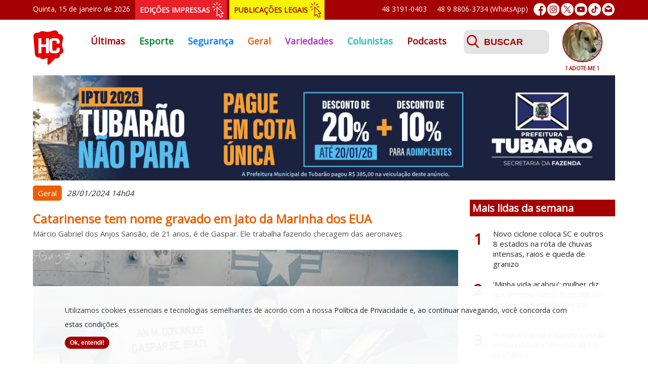

--- FILE ---
content_type: text/html; charset=UTF-8
request_url: https://hcnoticias.com.br/geral/66648/catarinense-tem-nome-gravado-em-jato-da-marinha-dos-eua
body_size: 7359
content:
<!DOCTYPE html PUBLIC "-//W3C//DTD XHTML 1.0 Transitional//EN" "http://www.w3.org/TR/xhtml1/DTD/xhtml1-transitional.dtd">
<html xmlns="http://www.w3.org/1999/xhtml" xmlns:og="http://ogp.me/ns#">
	<head>
    <meta charset="utf-8">
    <meta http-equiv="Content-Language" content="pt-br">
    <meta http-equiv="X-UA-Compatible" content="IE=edge">
    <meta name="viewport" content="width=device-width, initial-scale=1">
	<meta name="Keywords" content="hcnoticias, hc noticias, hora certa noticias, jornal hc, jornal hora certa, tubarão, amurel, jornalismo, mídia, credibilidade, portal, jornal, notícias, comunicação" />
    <meta name="author" content="Demand Tecnologia - www.demandtecnologia.com.br">
	<link href="https://hcnoticias.com.br/img/favicon.png" rel="shortcut icon" type="image/x-icon" />
		<title>Catarinense tem nome gravado em jato da Marinha dos EUA</title>
	<meta name="description" content="Márcio Gabriel dos Anjos Sansão, de 21 anos, é de Gaspar. Ele trabalha fazendo checagem das aeronaves">
	<meta property="og:title" content="Catarinense tem nome gravado em jato da Marinha dos EUA">
	<meta property="og:description" content="Márcio Gabriel dos Anjos Sansão, de 21 anos, é de Gaspar. Ele trabalha fazendo checagem das aeronaves">
	<meta property="og:url" content="https://hcnoticias.com.br/geral/66648/catarinense-tem-nome-gravado-em-jato-da-marinha-dos-eua">
	<meta property="og:site_name" content="Hora Certa Notícias">
	<meta property='og:image' content='https://hcnoticias.com.br/img/noticias/66648/01.jpg'/>
	<link rel="image_src" href="https://hcnoticias.com.br/img/noticias/66648/01.jpg" />
	<meta property="og:type" content="website">
	
	<!-- Custom CSS e JS Online-->
	<link type="text/css" href='https://hcnoticias.com.br/css/jquery.bxslider.css' rel='stylesheet'>
	<!--<link type="text/css" href='https://hcnoticias.com.br/css/menu.css' rel='stylesheet'>-->
	<link type="text/css" href='https://hcnoticias.com.br/css/menu2.css' rel='stylesheet'>
	<link type="text/css" href='https://hcnoticias.com.br/css/prettyPhoto.css' rel='stylesheet'>
	<link type="text/css" href='https://hcnoticias.com.br/css/geral.css?v=26' rel='stylesheet'>
	
	<script type="text/javascript" src="https://hcnoticias.com.br/js/jquery.js"></script>
	<!--<script type="text/javascript" src="https://hcnoticias.com.br/js/menu.js"></script>-->
	<script type="text/javascript" src="https://hcnoticias.com.br/js/jquery.bxslider.js"></script>
	<script type="text/javascript" src="https://hcnoticias.com.br/js/jquery-validate.js"></script>
	<script type="text/javascript" src="https://hcnoticias.com.br/js/jquery-validate-messages.js"></script>
	<script type="text/javascript" src="https://hcnoticias.com.br/js/jquery-mask.js"></script>	
	<script type="text/javascript" src="https://hcnoticias.com.br/js/jquery.prettyPhoto.js"></script>	
	<script type="text/javascript" src="https://hcnoticias.com.br/js/common.js?v=3"></script>
	<script type="text/javascript" src="https://hcnoticias.com.br/js/lazysizes.min.js" async=""></script>
	<!--<script type="text/javascript" src="https://cdn.pushassist.com/account/assets/psa-hcnoticias.js" async></script>-->
	<!--<script type="text/javascript" src="https://hcnoticias.com.br/js/instafeed.min.js"></script>-->
	<!--<script type="text/javascript" src="https://hcnoticias.com.br/js/jquery.fancybox.pack.js"></script>-->
	<!--<script type="text/javascript" src="https://hcnoticias.com.br/js/instagram.js"></script>-->
	<link rel="manifest" href="https://hcnoticias.com.br/manifest.json">
	<script src="https://hcnoticias.com.br/js/OneSignalSDK.js" async="async"></script>
	<script>
	  var OneSignal = window.OneSignal || [];
	  OneSignal.push(function() {
	    OneSignal.init({
	      appId: "aa03881e-ee6b-42dd-94ba-fc6aafb80fb4",
	    });
	  });
	</script>
</head>

<body>
	<!-- Global site tag (gtag.js) - Google Analytics -->
	<script async src="https://www.googletagmanager.com/gtag/js?id=UA-124765127-1"></script>
	<script>
	  window.dataLayer = window.dataLayer || [];
	  function gtag(){dataLayer.push(arguments);}
	  gtag('js', new Date());

	  gtag('config', 'UA-124765127-1');
	</script>
	<div id="fb-root"></div>
	<script async defer crossorigin="anonymous" src="https://connect.facebook.net/pt_BR/sdk.js#xfbml=1&version=v3.3&appId=292129518360222&autoLogAppEvents=1"></script>
	<div id="inicio" class="total">
		<div class="container">
			<div class="barratopo">
				<div class="dataatual">
				Quinta, 15 de janeiro de 2026				</div>
				<div class="edicoesimpressas">
					<a href="https://hcnoticias.com.br/edicoes-impressas" title="Edições Impressas">EDIÇÕES IMPRESSAS</a>
				</div>
				<div class="publicacoeslegais">
					<a href="https://hcnoticias.com.br/publicacoes-legais" title="Publicações Legais">PUBLICAÇÕES LEGAIS</a>
				</div>
				<div class="redessociais">
					<a href="https://www.facebook.com/hcnoticiastubarao" target="_blank" title="Facebook"><img src="https://hcnoticias.com.br/img/ico-facebook.png" alt="Facebook"/></a>
					<a href="https://www.instagram.com/hc_noticias" target="_blank" title="Instagram"><img src="https://hcnoticias.com.br/img/ico-instagram.png" alt="Instagram"/></a>
					<a href="https://twitter.com/noticias_hc" target="_blank" title="Twitter"><img src="https://hcnoticias.com.br/img/ico-twitter.png" alt="Twitter"/></a>
					<a href="https://www.youtube.com/channel/UCFCP9mVm8Ae6JoWqpg84HjQ" target="_blank" title="Youtube"><img src="https://hcnoticias.com.br/img/ico-youtube.png" alt="Youtube"/></a>
					<a href="https://www.tiktok.com/@hcnoticias" target="_blank" title="TikTok"><img src="https://hcnoticias.com.br/img/ico-tiktok.png" alt="TikTok"/></a>
					<a href="https://hcnoticias.com.br/fale-conosco" title="Fale Conosco"><img src="https://hcnoticias.com.br/img/ico-email.png" alt="E-mail"/></a>
				</div>
				<!--<div class="sobre"><a href="https://hcnoticias.com.br/sobre" title="Sobre o HC">Sobre o HC</a></div>-->
				<div class="whatsapp"><a href="https://api.whatsapp.com/send?phone=5548988063734&text=Ol%C3%A1..." target="_blank" title="Iniciar uma conversa no WhatsApp">48 9 8806-3734 (WhatsApp)</a></div>
				<div class="telefone">48 3191-0403</div>
			</div>
		</div>
	</div>
	<div class="total">
		<div class="container">	
			<div class="logo"><a href="https://hcnoticias.com.br/" title="Início"><img src="https://hcnoticias.com.br/img/logo.png?v=1" alt="Hora Certa Notícias"/></a></div>
			<div id="menu">	
			  <input class="menu-btn" type="checkbox" id="menu-btn" />
			  <label class="menu-icon" for="menu-btn"><span class="navicon"></span></label>
			  <ul class="menu">
				<li class=""><a style="color:#a50002" href="https://hcnoticias.com.br/" title="Últimas">Últimas</a></li>
									<li class=""><a style="color:#008927" href="https://hcnoticias.com.br/esporte" title="Esporte">Esporte</a></li>
									<li class=""><a style="color:#007bff" href="https://hcnoticias.com.br/seguranca" title="Segurança">Segurança</a></li>
									<li class="active"><a style="color:#eb5f02" href="https://hcnoticias.com.br/geral" title="Geral">Geral</a></li>
									<li class=""><a style="color:#b037c6" href="https://hcnoticias.com.br/variedades" title="Variedades">Variedades</a></li>
									<li class=""><a style="color:#14c0ba" href="https://hcnoticias.com.br/colunistas" title="Colunistas">Colunistas</a></li>
					<li class=""><a style="color:#a50002" href="https://hcnoticias.com.br/podcasts" title="Podcasts">Podcasts</a></li>
					<li class="menusobre"><a style="color:#a50002" href="https://hcnoticias.com.br/sobre" title="Sobre o HC">Sobre o HC</a></li>
			  </ul>
			</div>
			<!--<div id='cssmenu1' class="cssmenu">
				<ul>
					<li class=""><a style="color:#a50002" href="https://hcnoticias.com.br/" title="Últimas">Últimas</a></li>
											<li class=""><a style="color:#008927" href="https://hcnoticias.com.br/esporte" title="Esporte">Esporte</a></li>
											<li class=""><a style="color:#007bff" href="https://hcnoticias.com.br/seguranca" title="Segurança">Segurança</a></li>
											<li class="active"><a style="color:#eb5f02" href="https://hcnoticias.com.br/geral" title="Geral">Geral</a></li>
											<li class=""><a style="color:#b037c6" href="https://hcnoticias.com.br/variedades" title="Variedades">Variedades</a></li>
											<li class=""><a style="color:#14c0ba" href="https://hcnoticias.com.br/colunistas" title="Colunistas">Colunistas</a></li>
				</ul>
			</div>-->
			<div class="busca">
				<form class="form-busca busca" method="post" action="https://hcnoticias.com.br/busca">
					<label>
						<input id="palavrachave" name="palavrachave" placeholder="BUSCAR" class="span10" type="text" value="">
						<span class="msg"></span>
					</label>
					<input type="submit" id="buscar" name="buscar" class="btenviar" value="" />
				</form>
			</div>
			<div class="adocoes">
								<ul class="bxslider banner-adocoes">
										<li>
							<a href="https://hcnoticias.com.br/adocoes" title="Adote Sibele Cuidadora">
								<img data-original="https://hcnoticias.com.br/img/adocoes/adocao_195.jpg" src="https://hcnoticias.com.br/img/adocoes/adocao_195.jpg" alt=""/>
								<span>[ ADOTE-ME ]</span>
							</a>
						</li>
											<li>
							<a href="https://hcnoticias.com.br/adocoes" title="Adote Adoção por amor">
								<img data-original="https://hcnoticias.com.br/img/adocoes/adocao_221.jpg" src="https://hcnoticias.com.br/img/adocoes/adocao_221.jpg" alt=""/>
								<span>[ ADOTE-ME ]</span>
							</a>
						</li>
											<li>
							<a href="https://hcnoticias.com.br/adocoes" title="Adote Gabriel cuidador">
								<img data-original="https://hcnoticias.com.br/img/adocoes/adocao_171.jpg" src="https://hcnoticias.com.br/img/adocoes/adocao_171.jpg" alt=""/>
								<span>[ ADOTE-ME ]</span>
							</a>
						</li>
											<li>
							<a href="https://hcnoticias.com.br/adocoes" title="Adote Voluntária Causa Animal">
								<img data-original="https://hcnoticias.com.br/img/adocoes/adocao_55.jpg" src="https://hcnoticias.com.br/img/adocoes/adocao_55.jpg" alt=""/>
								<span>[ ADOTE-ME ]</span>
							</a>
						</li>
											<li>
							<a href="https://hcnoticias.com.br/adocoes" title="Adote Bruna cuidadora">
								<img data-original="https://hcnoticias.com.br/img/adocoes/adocao_155.jpg" src="https://hcnoticias.com.br/img/adocoes/adocao_155.jpg" alt=""/>
								<span>[ ADOTE-ME ]</span>
							</a>
						</li>
											<li>
							<a href="https://hcnoticias.com.br/adocoes" title="Adote Alexandra Imaruí">
								<img data-original="https://hcnoticias.com.br/img/adocoes/adocao_189.jpg" src="https://hcnoticias.com.br/img/adocoes/adocao_189.jpg" alt=""/>
								<span>[ ADOTE-ME ]</span>
							</a>
						</li>
											<li>
							<a href="https://hcnoticias.com.br/adocoes" title="Adote Cátia cuidadora">
								<img data-original="https://hcnoticias.com.br/img/adocoes/adocao_219.jpg" src="https://hcnoticias.com.br/img/adocoes/adocao_219.jpg" alt=""/>
								<span>[ ADOTE-ME ]</span>
							</a>
						</li>
											<li>
							<a href="https://hcnoticias.com.br/adocoes" title="Adote Patinhas Unidas">
								<img data-original="https://hcnoticias.com.br/img/adocoes/adocao_194.jpg" src="https://hcnoticias.com.br/img/adocoes/adocao_194.jpg" alt=""/>
								<span>[ ADOTE-ME ]</span>
							</a>
						</li>
											<li>
							<a href="https://hcnoticias.com.br/adocoes" title="Adote Voluntária Causa Animal">
								<img data-original="https://hcnoticias.com.br/img/adocoes/adocao_146.jpg" src="https://hcnoticias.com.br/img/adocoes/adocao_146.jpg" alt=""/>
								<span>[ ADOTE-ME ]</span>
							</a>
						</li>
											<li>
							<a href="https://hcnoticias.com.br/adocoes" title="Adote Alexandra Imaruí">
								<img data-original="https://hcnoticias.com.br/img/adocoes/adocao_190.jpg" src="https://hcnoticias.com.br/img/adocoes/adocao_190.jpg" alt=""/>
								<span>[ ADOTE-ME ]</span>
							</a>
						</li>
									</ul>
									
			</div>
			<div class="edicoesimpressas2">
				<a href="https://hcnoticias.com.br/edicoes-impressas" title="Edições Impressas">EDIÇÕES IMPRESSAS</a>
			</div>
			<div class="publicacoeslegais2">
				<a href="https://hcnoticias.com.br/publicacoes-legais" title="Publicações Legais">PUBLICAÇÕES LEGAIS</a>
			</div>
		</div>
	</div>
	<div class="total">
				<div id="noticias" class="total">
			<div class="container">
			<div class="publicidade" style="background:none; height:auto">
	<ul class="bxslider banner-publicidades">
						<li>
													<a id="345" href="https://tubarao.sc.gov.br/pagina-44007/" target="_blank">
													<img data-original="/img/publicidades/publicidade_345.v1767881935.jpg" src="/img/publicidades/publicidade_345.v1767881935.jpg" alt=""/>
													</a>
											</li>
									<li>
													<a id="199" href="https://unimedtubarao.com.br/planos/" target="_blank">
													<img data-original="/img/publicidades/publicidade_199.v1754942550.jpg" src="/img/publicidades/publicidade_199.v1754942550.jpg" alt=""/>
													</a>
											</li>
									<li>
													<a id="59" href="https://www.facebook.com/ramon.antonio.336" target="_blank">
													<img data-original="/img/publicidades/publicidade_59.v1741740184.jpg" src="/img/publicidades/publicidade_59.v1741740184.jpg" alt=""/>
													</a>
											</li>
									<li>
													<a id="325" href="https://linktr.ee/complexoprovida" target="_blank">
													<img data-original="/img/publicidades/publicidade_325.v1768413878.jpg" src="/img/publicidades/publicidade_325.v1768413878.jpg" alt=""/>
													</a>
											</li>
									<li>
													<a id="231" href="https://hcnoticias.com.br/geral/62867/bobs-completa-20-anos-em-tubarao-com-inauguracao-da-terceira-loja-na-cidade" target="_blank">
													<img data-original="/img/publicidades/publicidade_231.v1757532224.jpg" src="/img/publicidades/publicidade_231.v1757532224.jpg" alt=""/>
													</a>
											</li>
					</ul>					
</div>						<div class="col1">
									<div class="noticiadetalhes">
						<div class="editoria" style="background:#eb5f02">Geral</div>
						<div class="data">28/01/2024 14h04</div>
						<h1 style="color:#eb5f02">Catarinense tem nome gravado em jato da Marinha dos EUA</h1>
						<div class="linhadeapoio">Márcio Gabriel dos Anjos Sansão, de 21 anos, é de Gaspar. Ele trabalha fazendo checagem das aeronaves</div>
													<div class="foto">
								<img loading="lazy" src="https://hcnoticias.com.br/img/blank.gif" data-src="https://hcnoticias.com.br/img/noticias/66648/01-G.jpg?v=1" class="lazyload" alt="Catarinense tem nome gravado em jato da Marinha dos EUA"/><br clear="both"/>
							</div>
							<div class="texto">O jovem Márcio Gabriel dos Anjos Sansão, natural de Gaspar, no Vale do Itajaí, Santa Catarina, recebeu uma homenagem da Marinha dos Estados Unidos, onde trabalha. Ele teve o nome e a cidade-natal gravados na lataria de um jato da corporação.<p><br><p>Márcio tem 21 anos e trabalha como plane captain. "Eu sou responsável pelo jatos quando os pilotos não estão presentes, como por abastecer e outras coisas. A parte mais importante do nosso trabalho é checar o jato antes e depois que o piloto voa. Checamos por danos e coisas que podem botar a vida do piloto em risco, ou milhões de dólares em dano", explicou o jovem.</p></p></div><div class="publicidademeio" style="background:none; height:auto">
	<span>PUBLICIDADE</span>
	<ul class="bxslider banner-publicidades">
						<li>
													<a id="48" href="https://linktr.ee/complexoprovida" target="_blank">
													<img data-original="/img/publicidades/publicidade_48.v1768413897.jpg" src="/img/publicidades/publicidade_48.v1768413897.jpg" alt=""/>
													</a>
											</li>
									<li>
													<a id="200" href="https://www.lojacarimbosnykon.com.br/?srsltid=AfmBOopwyucRRLl5LG1XX54XHOL6wwcue3afQ6xCO29q3v6fllgLpPyB" target="_blank">
													<img data-original="/img/publicidades/publicidade_200.v1764870855.jpg" src="/img/publicidades/publicidade_200.v1764870855.jpg" alt=""/>
													</a>
											</li>
									<li>
													<a id="305" href="https://www.instagram.com/babymelbr/?hl=pt-br" target="_blank">
													<img data-original="/img/publicidades/publicidade_305.v1741740183.jpg" src="/img/publicidades/publicidade_305.v1741740183.jpg" alt=""/>
													</a>
											</li>
									<li>
													<a id="257" href="https://www.instagram.com/vidacotidianatb/" target="_blank">
													<img data-original="/img/publicidades/publicidade_257.v1756737452.jpg" src="/img/publicidades/publicidade_257.v1756737452.jpg" alt=""/>
													</a>
											</li>
									<li>
													<a id="323" href="https://univinte.edu.br/portal/" target="_blank">
													<img data-original="/img/publicidades/publicidade_323.v1754401588.jpg" src="/img/publicidades/publicidade_323.v1754401588.jpg" alt=""/>
													</a>
											</li>
									<li>
													<a id="47" href="http://www.ortoimagemtb.com.br/" target="_blank">
													<img data-original="/img/publicidades/publicidade_47.v1741740184.jpg" src="/img/publicidades/publicidade_47.v1741740184.jpg" alt=""/>
													</a>
											</li>
					</ul>					
</div><div class="texto">Há meses, ele sabia que teria o nome gravado no jato número 405. Nem por isso a homenagem foi menos emocionante.<p><br><p>"Foi um sentimento muito bom ter o meu nome e o nome da minha cidade natal, estado e país gravados em um jato da Marinha americana", disse.</p><p><br></p><p>A colocação do nome dele no avião foi feita enquanto Gabriel estava em viagem. Os jatos voltaram na terça-feira (16) para a base onde ele trabalha, e foi quando ele viu a gravação na lataria.</p><p><br></p><p>"Sem palavras para descrever o quão feliz estou por finalmente ter meu nome nesse jato. Um ano de muito trabalho e dedicação", ele escreveu, em inglês, em uma rede social sobre a homenagem.</p></p></div><div class="publicidademeio" style="background:none; height:auto">
	<span>PUBLICIDADE</span>
	<ul class="bxslider banner-publicidades">
						<li>
													<a id="122" href="https://www.facebook.com/boteguinha" target="_blank">
													<img data-original="/img/publicidades/publicidade_122.v1741740181.jpg" src="/img/publicidades/publicidade_122.v1741740181.jpg" alt=""/>
													</a>
											</li>
									<li>
													<a id="213" href="https://www.instagram.com/staroficial/?hl=pt-br" target="_blank">
													<img data-original="/img/publicidades/publicidade_213.v1741740182.jpg" src="/img/publicidades/publicidade_213.v1741740182.jpg" alt=""/>
													</a>
											</li>
									<li>
													<a id="114" href="https://esucri.com.br/pre-cadastro" target="_blank">
													<img data-original="/img/publicidades/publicidade_114.v1744246276.jpg" src="/img/publicidades/publicidade_114.v1744246276.jpg" alt=""/>
													</a>
											</li>
									<li>
													<a id="26" href="http://www.borgesbittencourt.com.br/" target="_blank">
													<img data-original="/img/publicidades/publicidade_26.v1754482276.jpg" src="/img/publicidades/publicidade_26.v1754482276.jpg" alt=""/>
													</a>
											</li>
									<li>
													<a id="185" href="https://www.oralunic.com.br/unidade/tubarao-sc" target="_blank">
													<img data-original="/img/publicidades/publicidade_185.v1741740181.jpg" src="/img/publicidades/publicidade_185.v1741740181.jpg" alt=""/>
													</a>
											</li>
					</ul>					
</div><div class="texto">"É bem comum que todos os jatos tenham nomes de pessoas que fazem o meu trabalho. A raridade é que eu sou brasileiro", explicou Gabriel.<p><br></p><p><p>Trabalho na corporação</p><p><br></p><p>O jovem nasceu em Gaspar e se mudou para Sombrio, no Sul de Santa Catarina, quando tinha 5 anos. Ele foi criado nessa cidade.</p><p><br></p><p>"Em 2018, quando tinha 16 anos, eu me mudei para os Estados Unidos com a minha mãe. Eu morei em [estado norte-americano de] Massachusetts por quatro anos e entrei para a Marinha. Agora moro em Norfolk, Virginia, onde a base em que eu trabalho é localizada".</p><p><br></p><p>Gabriel disse que entrou para a Marinha dos Estados Unidos em setembro de 2022. Depois de passar por três meses de testes, ele estudou por mais dois meses para o trabalho que tem atualmente.</p><p><br></p><p>Desde abril de 2023, ele atua em um porta-aviões da corporação, o USS Gerald R. Ford. Com esse trabalho, ele visitou países como Noruega, Itália, Turquia, Grécia e Croácia.</p><p><br></p><p>Nessa última nação, a corporação recebeu a notícia sobre a Guerra em Gaza e o porta-aviões ficou próximo a Israel. Segundo Gabriel, a única atuação da estrutura no conflito foi quando Joe Biden esteve no país. "Somente quando o presidente dos Estados Unidos estava em Israel a gente foi responsável pela proteção dele no ar".</p></p></div>				
						<br clear="both"/>
						
											</div>
					<div class="compartilhar"><a class="compartilhamento" href="https://www.facebook.com/sharer/sharer.php?u=https://hcnoticias.com.br/geral/66648/catarinense-tem-nome-gravado-em-jato-da-marinha-dos-eua" onclick="window.open(this.href, width=580,height=296);return false;" title="Compartilhe no Facebook"><img src="https://hcnoticias.com.br/img/facebook.png"/></a> <a class="compartilhamento" href="https://twitter.com/intent/tweet?url=https://hcnoticias.com.br/geral/66648/catarinense-tem-nome-gravado-em-jato-da-marinha-dos-eua/&amp;text=Catarinense tem nome gravado em jato da Marinha dos EUA&amp;via=noticias_hc" onclick="window.open(this.href, width=580,height=296);return false;" title="Compartilhe no Twitter"><img src="https://hcnoticias.com.br/img/twitter.png"/></a> <a class="compartilhamento" href="https://www.linkedin.com/shareArticle?mini=true&url=https://hcnoticias.com.br/geral/66648/catarinense-tem-nome-gravado-em-jato-da-marinha-dos-eua&title=Catarinense tem nome gravado em jato da Marinha dos EUA&summary=Márcio Gabriel dos Anjos Sansão, de 21 anos, é de Gaspar. Ele trabalha fazendo checagem das aeronaves&source=https://hcnoticias.com.br" onclick="window.open(this.href, width=580,height=296);return false;" title="Compartilhe no Linkedin"><img src="https://hcnoticias.com.br/img/linkedin.png"/></a> <a class="compartilhamento" href="https://api.whatsapp.com/send?text=https://hcnoticias.com.br/geral/66648/catarinense-tem-nome-gravado-em-jato-da-marinha-dos-eua" onclick="window.open(this.href, width=580,height=296);return false;" title="Compartilhe no Whatsapp"><img src="https://hcnoticias.com.br/img/whatsapp.png"/></a></div>				
			</div>
			<div class="col2">
				<div class="publicidadelateral" style="background:none; height:auto">
	<ul class="bxslider banner-publicidades">
						<li>
													<a id="294" href="https://api.whatsapp.com/send?phone=554831910101&text=Ol%C3%A1,%20eu%20vi%20a%20Ateky%20no%20hc%20e%20quero%20saber%20mais." target="_blank">
													<img data-original="/img/publicidades/publicidade_294.v1741740182.jpg" src="/img/publicidades/publicidade_294.v1741740182.jpg" alt=""/>
													</a>
													<img src="" style="height: 0; width: 0; position: absolute; border: none;" />
											</li>
									<li>
													<a id="161" href="https://www.instagram.com/funerariaimperiotb/?hl=pt-br" target="_blank">
													<img data-original="/img/publicidades/publicidade_161.v1765453046.jpg" src="/img/publicidades/publicidade_161.v1765453046.jpg" alt=""/>
													</a>
													<img src="" style="height: 0; width: 0; position: absolute; border: none;" />
											</li>
									<li>
													<a id="344" href="https://delegaciavirtual.sc.gov.br/" target="_blank">
													<img data-original="/img/publicidades/publicidade_344.v1767628021.jpg" src="/img/publicidades/publicidade_344.v1767628021.jpg" alt=""/>
													</a>
													<img src="" style="height: 0; width: 0; position: absolute; border: none;" />
											</li>
									<li>
													<a id="252" href="https://cerbranorte.org/" target="_blank">
													<img data-original="/img/publicidades/publicidade_252.v1747440801.jpg" src="/img/publicidades/publicidade_252.v1747440801.jpg" alt=""/>
													</a>
													<img src="" style="height: 0; width: 0; position: absolute; border: none;" />
											</li>
									<li>
													<a id="299" href="https://api.whatsapp.com/send?phone=5548999773701&text=Bem-vindos%20ao%20canal%20de%20Matr%C3%ADculas%202025%20para%20alunos%20novos%20do%20Col%C3%A9gio%20Dehon%20-%20Conhecimento%20que%20Transforma!%0A%0AQual%20%C3%A9%20a%20sua%20d%C3%BAvida?" target="_blank">
													<img data-original="/img/publicidades/publicidade_299.v1764621966.jpg" src="/img/publicidades/publicidade_299.v1764621966.jpg" alt=""/>
													</a>
													<img src="" style="height: 0; width: 0; position: absolute; border: none;" />
											</li>
									<li>
													<a id="87" href="https://unibensc.com.br/" target="_blank">
													<img data-original="/img/publicidades/publicidade_87.v1741740184.jpg" src="/img/publicidades/publicidade_87.v1741740184.jpg" alt=""/>
													</a>
													<img src="" style="height: 0; width: 0; position: absolute; border: none;" />
											</li>
					</ul>					
</div>				<div id="maislidas">
	<h1 class="bg-vermelho">Mais lidas da semana</h1>
	<br clear="both"/>
			<div class="titulo"><a href="https://hcnoticias.com.br/geral/79569/novo-ciclone-coloca-sc-e-outros-8-estados-na-rota-de-chuvas-intensas-raios-e-queda-de-granizo" title="Novo ciclone coloca SC e outros 8 estados na rota de chuvas intensas, raios e queda de granizo - Saiba mais"><span>1</span><div class="texto">Novo ciclone coloca SC e outros 8 estados na rota de chuvas intensas, raios e queda de granizo</div></a></div>
			<div class="titulo"><a href="https://hcnoticias.com.br/geral/79480/-minha-vida-acabou-mulher-diz-que-historia-sobre-brad-pitt-em-aeroporto-foi-brincadeira-e-denuncia-exposicao" title="‘Minha vida acabou’: mulher diz que história sobre Brad Pitt em aeroporto foi brincadeira e denuncia exposição  - Saiba mais"><span>2</span><div class="texto">‘Minha vida acabou’: mulher diz que história sobre Brad Pitt em aeroporto foi brincadeira e denuncia exposição </div></a></div>
			<div class="titulo"><a href="https://hcnoticias.com.br/geral/79566/bolsonaro-esta-exposto-a-ruido-enlouquecedor-em-cela-da-pf-cita-filho" title="Bolsonaro está exposto a ‘ruído enlouquecedor’ em cela da PF, cita filho  - Saiba mais"><span>3</span><div class="texto">Bolsonaro está exposto a ‘ruído enlouquecedor’ em cela da PF, cita filho </div></a></div>
			<div class="titulo"><a href="https://hcnoticias.com.br/variedades/79570/-video-influenciadora-e-criticada-por-piercing-intimo-em-praia-de-sc-vai-cuidar-do-teu-tabaco" title="(Vídeo) Influenciadora é criticada por piercing íntimo em praia de SC: 'Vai cuidar do teu tabaco' - Saiba mais"><span>4</span><div class="texto">(Vídeo) Influenciadora é criticada por piercing íntimo em praia de SC: 'Vai cuidar do teu tabaco'</div></a></div>
			<div class="titulo"><a href="https://hcnoticias.com.br/seguranca/79528/viajantes-sao-presos-por-contrabando-de-mounjaro-em-rodovia-de-sc" title="Viajantes são presos por contrabando de Mounjaro em rodovia de SC - Saiba mais"><span>5</span><div class="texto">Viajantes são presos por contrabando de Mounjaro em rodovia de SC</div></a></div>
			<div class="titulo"><a href="https://hcnoticias.com.br/geral/79574/brasil-mulher-que-filmou-mais-de-40-cintadas-na-filha-de-8-anos-sera-indiciada-por-tortura" title="Brasil: mulher que filmou mais de 40 cintadas na filha de 8 anos será indiciada por tortura - Saiba mais"><span>6</span><div class="texto">Brasil: mulher que filmou mais de 40 cintadas na filha de 8 anos será indiciada por tortura</div></a></div>
</div>			</div>
			</div>
		</div>
			
	</div>
	<div class="boxredessociais total bg-cinza">
		<div class="container">
			<div class="facebook">
				<a href="https://www.facebook.com/hcnoticiastubarao" target="_blank" title="Facebook">
					<img src="https://hcnoticias.com.br/img/ico-box-facebook.png?v=1" alt="Facebook"/>
				</a>
			</div>
			<div class="instagram">
				<a href="https://www.instagram.com/hc_noticias" target="_blank" title="Instagram">
					<img src="https://hcnoticias.com.br/img/ico-box-instagram.png?v=1" alt="Instagram"/>
				</a>
			</div>
			<div class="twitter">
				<a href="https://twitter.com/noticias_hc" target="_blank" title="Twitter">
					<img src="https://hcnoticias.com.br/img/ico-box-twitter.png?v=1" alt="Twitter"/>
				</a>
			</div>
			<div class="tiktok">
				<a href="https://www.tiktok.com/@hcnoticias" target="_blank" title="TikTok">
					<img src="https://hcnoticias.com.br/img/ico-box-tiktok.png" alt="TikTok"/>
				</a>
			</div>
		</div>
	</div>
	<div class="contato-rodape total">
		<div class="container">
			<div class="logo-rodape"><img src="https://hcnoticias.com.br/img/logo-rodape.png?v=1" alt="HC Notícias"/></div>
			<div class="contatos">
				<div class="telefone-rodape">
					48 3191-0403<br/>
					48 9 8806-3734
				</div>
				<div class="email-rodape">
					<a href="/cdn-cgi/l/email-protection" class="__cf_email__" data-cfemail="423027262321232d022a212c2d362b212b23316c212d2f6c2030">[email&#160;protected]</a>
				</div>
			</div>
			<div class="endereco-rodape">
					Rua Altamiro Guimarães, 50<br/>88701-300 - Centro - Tubarão/SC
				</div>
			<div class="botao-rodape">
				<a href="https://hcnoticias.com.br/fale-conosco" title="Enviar Mensagem">ENVIAR MENSAGEM</a>
			</div>
		</div>
	</div>
	<div class="rodape total">
		<div class="container">
			<div class="direitos">
				Hora Certa Notícias © 2019. Todos os direitos reservados. <a href="https://hcnoticias.com.br/privacidade" title="Política de Privacidade">Política de Privacidade<a>
			</div>
			<div class="desenvolvimento">
				<a href="http://www.demandtecnologia.com.br" title="Desenvolvido por Demand Tecnologia"><img src="https://hcnoticias.com.br/demand-logo-rodape.png" alt="Demand Tecnologia"></a>
			</div>
		</div>
	</div>
	<div id="cookies" class="box-cookies hide">
		<p class="msg-cookies">Utilizamos cookies essenciais e tecnologias semelhantes de acordo com a nossa <a href="https://hcnoticias.com.br/privacidade" title="Política de Privacidade">Política de Privacidade<a> e, ao continuar navegando, você concorda com estas condições.<br/><button class="bt btn-cookies">Ok, entendi!</button></p>  
	</div>
	<script data-cfasync="false" src="/cdn-cgi/scripts/5c5dd728/cloudflare-static/email-decode.min.js"></script><script type="text/javascript">
		if (document.readyState === "loading") {
			document.addEventListener('DOMContentLoaded', cookies);
		}else{
			cookies();
		}

		function cookies(){
			(() => {
			  if (!localStorage.pureJavaScriptCookies) {
			    document.querySelector(".box-cookies").classList.remove('hide');
			  }
			  
			  const acceptCookies = () => {
			    document.querySelector(".box-cookies").classList.add('hide');
			    localStorage.setItem("pureJavaScriptCookies", "accept");
			  };
			  
			  const btnCookies = document.querySelector(".btn-cookies");
			  
			  btnCookies.addEventListener('click', acceptCookies);
			})();		
		}
	</script>
<script defer src="https://static.cloudflareinsights.com/beacon.min.js/vcd15cbe7772f49c399c6a5babf22c1241717689176015" integrity="sha512-ZpsOmlRQV6y907TI0dKBHq9Md29nnaEIPlkf84rnaERnq6zvWvPUqr2ft8M1aS28oN72PdrCzSjY4U6VaAw1EQ==" data-cf-beacon='{"version":"2024.11.0","token":"457b83dd3167437c8a82d10c6bd14f5e","r":1,"server_timing":{"name":{"cfCacheStatus":true,"cfEdge":true,"cfExtPri":true,"cfL4":true,"cfOrigin":true,"cfSpeedBrain":true},"location_startswith":null}}' crossorigin="anonymous"></script>
</body>
</html>